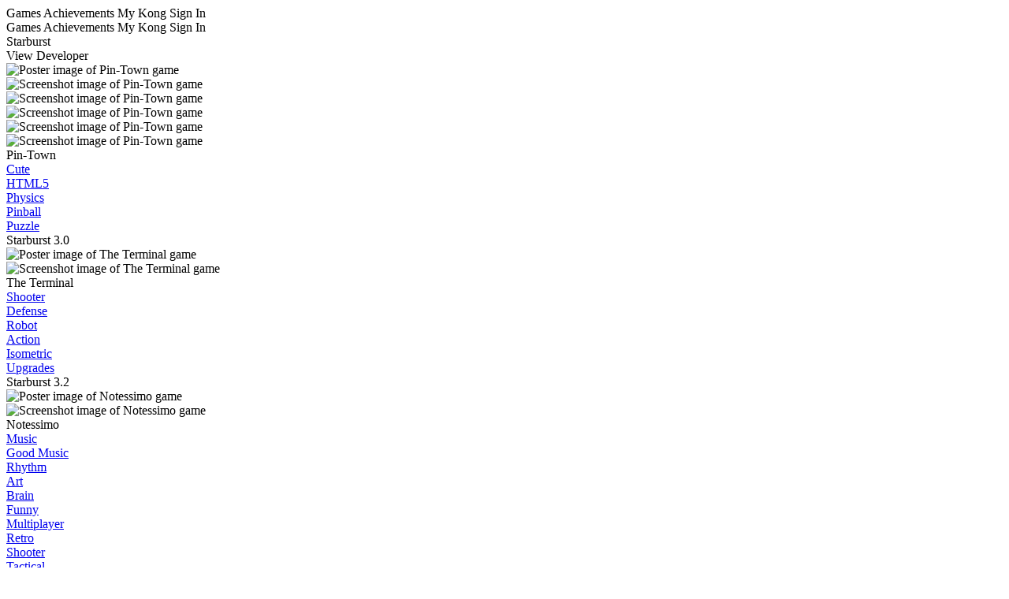

--- FILE ---
content_type: text/html; charset=utf-8
request_url: https://www.kongregate.com/games/Starburst
body_size: 18989
content:
<!DOCTYPE html PUBLIC "-//W3C//DTD XHTML 1.0 Strict//EN" "http://www.w3.org/TR/xhtml1/DTD/xhtml1-strict.dtd">
<html class="scroll-smooth antialiased" lang="en" xml:lang="en" xmlns="http://www.w3.org/1999/xhtml">
<head>
  <meta http-equiv="x-ua-compatible" content="IE=Edge"/> 
  <meta name="viewport" content="width=device-width, initial-scale=1.0" />
  <title>Play games by Starburst on Kongregate!</title>
  <meta name="csrf-param" content="authenticity_token" />
<meta name="csrf-token" content="+WyRqA6sPnOJ96KOL6Gbfulv0UWFvhCa1MT9MKzsW9/Swv0ipemTCWZFxLY/4qszP6DETrUT0D1CY0tLFq9ktg==" />
  <script>
//<![CDATA[
var _lts=+new Date();parent.frames.length&&function(){var d=document.location;top.location.replace(d.search.match('fb_sig')?d.href.split('?')[0]:d)}();
//]]>
</script>
  <meta http-equiv="Content-Type" content="text/html; charset=utf-8" />
<script type="text/javascript">window.NREUM||(NREUM={});NREUM.info={"beacon":"bam.nr-data.net","errorBeacon":"bam.nr-data.net","licenseKey":"a24e512fa2","applicationID":"11183949","transactionName":"clgKEUANWw4GSx1WVVxSF0pQEFgVEFxtU01uUwETVw5YEgZL","queueTime":1,"applicationTime":124,"agent":""}</script>
<script type="text/javascript">(window.NREUM||(NREUM={})).init={ajax:{deny_list:["bam.nr-data.net"]},feature_flags:["soft_nav"]};(window.NREUM||(NREUM={})).loader_config={licenseKey:"a24e512fa2",applicationID:"11183949",browserID:"58960994"};;/*! For license information please see nr-loader-rum-1.308.0.min.js.LICENSE.txt */
(()=>{var e,t,r={163:(e,t,r)=>{"use strict";r.d(t,{j:()=>E});var n=r(384),i=r(1741);var a=r(2555);r(860).K7.genericEvents;const s="experimental.resources",o="register",c=e=>{if(!e||"string"!=typeof e)return!1;try{document.createDocumentFragment().querySelector(e)}catch{return!1}return!0};var d=r(2614),u=r(944),l=r(8122);const f="[data-nr-mask]",g=e=>(0,l.a)(e,(()=>{const e={feature_flags:[],experimental:{allow_registered_children:!1,resources:!1},mask_selector:"*",block_selector:"[data-nr-block]",mask_input_options:{color:!1,date:!1,"datetime-local":!1,email:!1,month:!1,number:!1,range:!1,search:!1,tel:!1,text:!1,time:!1,url:!1,week:!1,textarea:!1,select:!1,password:!0}};return{ajax:{deny_list:void 0,block_internal:!0,enabled:!0,autoStart:!0},api:{get allow_registered_children(){return e.feature_flags.includes(o)||e.experimental.allow_registered_children},set allow_registered_children(t){e.experimental.allow_registered_children=t},duplicate_registered_data:!1},browser_consent_mode:{enabled:!1},distributed_tracing:{enabled:void 0,exclude_newrelic_header:void 0,cors_use_newrelic_header:void 0,cors_use_tracecontext_headers:void 0,allowed_origins:void 0},get feature_flags(){return e.feature_flags},set feature_flags(t){e.feature_flags=t},generic_events:{enabled:!0,autoStart:!0},harvest:{interval:30},jserrors:{enabled:!0,autoStart:!0},logging:{enabled:!0,autoStart:!0},metrics:{enabled:!0,autoStart:!0},obfuscate:void 0,page_action:{enabled:!0},page_view_event:{enabled:!0,autoStart:!0},page_view_timing:{enabled:!0,autoStart:!0},performance:{capture_marks:!1,capture_measures:!1,capture_detail:!0,resources:{get enabled(){return e.feature_flags.includes(s)||e.experimental.resources},set enabled(t){e.experimental.resources=t},asset_types:[],first_party_domains:[],ignore_newrelic:!0}},privacy:{cookies_enabled:!0},proxy:{assets:void 0,beacon:void 0},session:{expiresMs:d.wk,inactiveMs:d.BB},session_replay:{autoStart:!0,enabled:!1,preload:!1,sampling_rate:10,error_sampling_rate:100,collect_fonts:!1,inline_images:!1,fix_stylesheets:!0,mask_all_inputs:!0,get mask_text_selector(){return e.mask_selector},set mask_text_selector(t){c(t)?e.mask_selector="".concat(t,",").concat(f):""===t||null===t?e.mask_selector=f:(0,u.R)(5,t)},get block_class(){return"nr-block"},get ignore_class(){return"nr-ignore"},get mask_text_class(){return"nr-mask"},get block_selector(){return e.block_selector},set block_selector(t){c(t)?e.block_selector+=",".concat(t):""!==t&&(0,u.R)(6,t)},get mask_input_options(){return e.mask_input_options},set mask_input_options(t){t&&"object"==typeof t?e.mask_input_options={...t,password:!0}:(0,u.R)(7,t)}},session_trace:{enabled:!0,autoStart:!0},soft_navigations:{enabled:!0,autoStart:!0},spa:{enabled:!0,autoStart:!0},ssl:void 0,user_actions:{enabled:!0,elementAttributes:["id","className","tagName","type"]}}})());var p=r(6154),m=r(9324);let h=0;const v={buildEnv:m.F3,distMethod:m.Xs,version:m.xv,originTime:p.WN},b={consented:!1},y={appMetadata:{},get consented(){return this.session?.state?.consent||b.consented},set consented(e){b.consented=e},customTransaction:void 0,denyList:void 0,disabled:!1,harvester:void 0,isolatedBacklog:!1,isRecording:!1,loaderType:void 0,maxBytes:3e4,obfuscator:void 0,onerror:void 0,ptid:void 0,releaseIds:{},session:void 0,timeKeeper:void 0,registeredEntities:[],jsAttributesMetadata:{bytes:0},get harvestCount(){return++h}},_=e=>{const t=(0,l.a)(e,y),r=Object.keys(v).reduce((e,t)=>(e[t]={value:v[t],writable:!1,configurable:!0,enumerable:!0},e),{});return Object.defineProperties(t,r)};var w=r(5701);const x=e=>{const t=e.startsWith("http");e+="/",r.p=t?e:"https://"+e};var R=r(7836),k=r(3241);const A={accountID:void 0,trustKey:void 0,agentID:void 0,licenseKey:void 0,applicationID:void 0,xpid:void 0},S=e=>(0,l.a)(e,A),T=new Set;function E(e,t={},r,s){let{init:o,info:c,loader_config:d,runtime:u={},exposed:l=!0}=t;if(!c){const e=(0,n.pV)();o=e.init,c=e.info,d=e.loader_config}e.init=g(o||{}),e.loader_config=S(d||{}),c.jsAttributes??={},p.bv&&(c.jsAttributes.isWorker=!0),e.info=(0,a.D)(c);const f=e.init,m=[c.beacon,c.errorBeacon];T.has(e.agentIdentifier)||(f.proxy.assets&&(x(f.proxy.assets),m.push(f.proxy.assets)),f.proxy.beacon&&m.push(f.proxy.beacon),e.beacons=[...m],function(e){const t=(0,n.pV)();Object.getOwnPropertyNames(i.W.prototype).forEach(r=>{const n=i.W.prototype[r];if("function"!=typeof n||"constructor"===n)return;let a=t[r];e[r]&&!1!==e.exposed&&"micro-agent"!==e.runtime?.loaderType&&(t[r]=(...t)=>{const n=e[r](...t);return a?a(...t):n})})}(e),(0,n.US)("activatedFeatures",w.B)),u.denyList=[...f.ajax.deny_list||[],...f.ajax.block_internal?m:[]],u.ptid=e.agentIdentifier,u.loaderType=r,e.runtime=_(u),T.has(e.agentIdentifier)||(e.ee=R.ee.get(e.agentIdentifier),e.exposed=l,(0,k.W)({agentIdentifier:e.agentIdentifier,drained:!!w.B?.[e.agentIdentifier],type:"lifecycle",name:"initialize",feature:void 0,data:e.config})),T.add(e.agentIdentifier)}},384:(e,t,r)=>{"use strict";r.d(t,{NT:()=>s,US:()=>u,Zm:()=>o,bQ:()=>d,dV:()=>c,pV:()=>l});var n=r(6154),i=r(1863),a=r(1910);const s={beacon:"bam.nr-data.net",errorBeacon:"bam.nr-data.net"};function o(){return n.gm.NREUM||(n.gm.NREUM={}),void 0===n.gm.newrelic&&(n.gm.newrelic=n.gm.NREUM),n.gm.NREUM}function c(){let e=o();return e.o||(e.o={ST:n.gm.setTimeout,SI:n.gm.setImmediate||n.gm.setInterval,CT:n.gm.clearTimeout,XHR:n.gm.XMLHttpRequest,REQ:n.gm.Request,EV:n.gm.Event,PR:n.gm.Promise,MO:n.gm.MutationObserver,FETCH:n.gm.fetch,WS:n.gm.WebSocket},(0,a.i)(...Object.values(e.o))),e}function d(e,t){let r=o();r.initializedAgents??={},t.initializedAt={ms:(0,i.t)(),date:new Date},r.initializedAgents[e]=t}function u(e,t){o()[e]=t}function l(){return function(){let e=o();const t=e.info||{};e.info={beacon:s.beacon,errorBeacon:s.errorBeacon,...t}}(),function(){let e=o();const t=e.init||{};e.init={...t}}(),c(),function(){let e=o();const t=e.loader_config||{};e.loader_config={...t}}(),o()}},782:(e,t,r)=>{"use strict";r.d(t,{T:()=>n});const n=r(860).K7.pageViewTiming},860:(e,t,r)=>{"use strict";r.d(t,{$J:()=>u,K7:()=>c,P3:()=>d,XX:()=>i,Yy:()=>o,df:()=>a,qY:()=>n,v4:()=>s});const n="events",i="jserrors",a="browser/blobs",s="rum",o="browser/logs",c={ajax:"ajax",genericEvents:"generic_events",jserrors:i,logging:"logging",metrics:"metrics",pageAction:"page_action",pageViewEvent:"page_view_event",pageViewTiming:"page_view_timing",sessionReplay:"session_replay",sessionTrace:"session_trace",softNav:"soft_navigations",spa:"spa"},d={[c.pageViewEvent]:1,[c.pageViewTiming]:2,[c.metrics]:3,[c.jserrors]:4,[c.spa]:5,[c.ajax]:6,[c.sessionTrace]:7,[c.softNav]:8,[c.sessionReplay]:9,[c.logging]:10,[c.genericEvents]:11},u={[c.pageViewEvent]:s,[c.pageViewTiming]:n,[c.ajax]:n,[c.spa]:n,[c.softNav]:n,[c.metrics]:i,[c.jserrors]:i,[c.sessionTrace]:a,[c.sessionReplay]:a,[c.logging]:o,[c.genericEvents]:"ins"}},944:(e,t,r)=>{"use strict";r.d(t,{R:()=>i});var n=r(3241);function i(e,t){"function"==typeof console.debug&&(console.debug("New Relic Warning: https://github.com/newrelic/newrelic-browser-agent/blob/main/docs/warning-codes.md#".concat(e),t),(0,n.W)({agentIdentifier:null,drained:null,type:"data",name:"warn",feature:"warn",data:{code:e,secondary:t}}))}},1687:(e,t,r)=>{"use strict";r.d(t,{Ak:()=>d,Ze:()=>f,x3:()=>u});var n=r(3241),i=r(7836),a=r(3606),s=r(860),o=r(2646);const c={};function d(e,t){const r={staged:!1,priority:s.P3[t]||0};l(e),c[e].get(t)||c[e].set(t,r)}function u(e,t){e&&c[e]&&(c[e].get(t)&&c[e].delete(t),p(e,t,!1),c[e].size&&g(e))}function l(e){if(!e)throw new Error("agentIdentifier required");c[e]||(c[e]=new Map)}function f(e="",t="feature",r=!1){if(l(e),!e||!c[e].get(t)||r)return p(e,t);c[e].get(t).staged=!0,g(e)}function g(e){const t=Array.from(c[e]);t.every(([e,t])=>t.staged)&&(t.sort((e,t)=>e[1].priority-t[1].priority),t.forEach(([t])=>{c[e].delete(t),p(e,t)}))}function p(e,t,r=!0){const s=e?i.ee.get(e):i.ee,c=a.i.handlers;if(!s.aborted&&s.backlog&&c){if((0,n.W)({agentIdentifier:e,type:"lifecycle",name:"drain",feature:t}),r){const e=s.backlog[t],r=c[t];if(r){for(let t=0;e&&t<e.length;++t)m(e[t],r);Object.entries(r).forEach(([e,t])=>{Object.values(t||{}).forEach(t=>{t[0]?.on&&t[0]?.context()instanceof o.y&&t[0].on(e,t[1])})})}}s.isolatedBacklog||delete c[t],s.backlog[t]=null,s.emit("drain-"+t,[])}}function m(e,t){var r=e[1];Object.values(t[r]||{}).forEach(t=>{var r=e[0];if(t[0]===r){var n=t[1],i=e[3],a=e[2];n.apply(i,a)}})}},1738:(e,t,r)=>{"use strict";r.d(t,{U:()=>g,Y:()=>f});var n=r(3241),i=r(9908),a=r(1863),s=r(944),o=r(5701),c=r(3969),d=r(8362),u=r(860),l=r(4261);function f(e,t,r,a){const f=a||r;!f||f[e]&&f[e]!==d.d.prototype[e]||(f[e]=function(){(0,i.p)(c.xV,["API/"+e+"/called"],void 0,u.K7.metrics,r.ee),(0,n.W)({agentIdentifier:r.agentIdentifier,drained:!!o.B?.[r.agentIdentifier],type:"data",name:"api",feature:l.Pl+e,data:{}});try{return t.apply(this,arguments)}catch(e){(0,s.R)(23,e)}})}function g(e,t,r,n,s){const o=e.info;null===r?delete o.jsAttributes[t]:o.jsAttributes[t]=r,(s||null===r)&&(0,i.p)(l.Pl+n,[(0,a.t)(),t,r],void 0,"session",e.ee)}},1741:(e,t,r)=>{"use strict";r.d(t,{W:()=>a});var n=r(944),i=r(4261);class a{#e(e,...t){if(this[e]!==a.prototype[e])return this[e](...t);(0,n.R)(35,e)}addPageAction(e,t){return this.#e(i.hG,e,t)}register(e){return this.#e(i.eY,e)}recordCustomEvent(e,t){return this.#e(i.fF,e,t)}setPageViewName(e,t){return this.#e(i.Fw,e,t)}setCustomAttribute(e,t,r){return this.#e(i.cD,e,t,r)}noticeError(e,t){return this.#e(i.o5,e,t)}setUserId(e,t=!1){return this.#e(i.Dl,e,t)}setApplicationVersion(e){return this.#e(i.nb,e)}setErrorHandler(e){return this.#e(i.bt,e)}addRelease(e,t){return this.#e(i.k6,e,t)}log(e,t){return this.#e(i.$9,e,t)}start(){return this.#e(i.d3)}finished(e){return this.#e(i.BL,e)}recordReplay(){return this.#e(i.CH)}pauseReplay(){return this.#e(i.Tb)}addToTrace(e){return this.#e(i.U2,e)}setCurrentRouteName(e){return this.#e(i.PA,e)}interaction(e){return this.#e(i.dT,e)}wrapLogger(e,t,r){return this.#e(i.Wb,e,t,r)}measure(e,t){return this.#e(i.V1,e,t)}consent(e){return this.#e(i.Pv,e)}}},1863:(e,t,r)=>{"use strict";function n(){return Math.floor(performance.now())}r.d(t,{t:()=>n})},1910:(e,t,r)=>{"use strict";r.d(t,{i:()=>a});var n=r(944);const i=new Map;function a(...e){return e.every(e=>{if(i.has(e))return i.get(e);const t="function"==typeof e?e.toString():"",r=t.includes("[native code]"),a=t.includes("nrWrapper");return r||a||(0,n.R)(64,e?.name||t),i.set(e,r),r})}},2555:(e,t,r)=>{"use strict";r.d(t,{D:()=>o,f:()=>s});var n=r(384),i=r(8122);const a={beacon:n.NT.beacon,errorBeacon:n.NT.errorBeacon,licenseKey:void 0,applicationID:void 0,sa:void 0,queueTime:void 0,applicationTime:void 0,ttGuid:void 0,user:void 0,account:void 0,product:void 0,extra:void 0,jsAttributes:{},userAttributes:void 0,atts:void 0,transactionName:void 0,tNamePlain:void 0};function s(e){try{return!!e.licenseKey&&!!e.errorBeacon&&!!e.applicationID}catch(e){return!1}}const o=e=>(0,i.a)(e,a)},2614:(e,t,r)=>{"use strict";r.d(t,{BB:()=>s,H3:()=>n,g:()=>d,iL:()=>c,tS:()=>o,uh:()=>i,wk:()=>a});const n="NRBA",i="SESSION",a=144e5,s=18e5,o={STARTED:"session-started",PAUSE:"session-pause",RESET:"session-reset",RESUME:"session-resume",UPDATE:"session-update"},c={SAME_TAB:"same-tab",CROSS_TAB:"cross-tab"},d={OFF:0,FULL:1,ERROR:2}},2646:(e,t,r)=>{"use strict";r.d(t,{y:()=>n});class n{constructor(e){this.contextId=e}}},2843:(e,t,r)=>{"use strict";r.d(t,{G:()=>a,u:()=>i});var n=r(3878);function i(e,t=!1,r,i){(0,n.DD)("visibilitychange",function(){if(t)return void("hidden"===document.visibilityState&&e());e(document.visibilityState)},r,i)}function a(e,t,r){(0,n.sp)("pagehide",e,t,r)}},3241:(e,t,r)=>{"use strict";r.d(t,{W:()=>a});var n=r(6154);const i="newrelic";function a(e={}){try{n.gm.dispatchEvent(new CustomEvent(i,{detail:e}))}catch(e){}}},3606:(e,t,r)=>{"use strict";r.d(t,{i:()=>a});var n=r(9908);a.on=s;var i=a.handlers={};function a(e,t,r,a){s(a||n.d,i,e,t,r)}function s(e,t,r,i,a){a||(a="feature"),e||(e=n.d);var s=t[a]=t[a]||{};(s[r]=s[r]||[]).push([e,i])}},3878:(e,t,r)=>{"use strict";function n(e,t){return{capture:e,passive:!1,signal:t}}function i(e,t,r=!1,i){window.addEventListener(e,t,n(r,i))}function a(e,t,r=!1,i){document.addEventListener(e,t,n(r,i))}r.d(t,{DD:()=>a,jT:()=>n,sp:()=>i})},3969:(e,t,r)=>{"use strict";r.d(t,{TZ:()=>n,XG:()=>o,rs:()=>i,xV:()=>s,z_:()=>a});const n=r(860).K7.metrics,i="sm",a="cm",s="storeSupportabilityMetrics",o="storeEventMetrics"},4234:(e,t,r)=>{"use strict";r.d(t,{W:()=>a});var n=r(7836),i=r(1687);class a{constructor(e,t){this.agentIdentifier=e,this.ee=n.ee.get(e),this.featureName=t,this.blocked=!1}deregisterDrain(){(0,i.x3)(this.agentIdentifier,this.featureName)}}},4261:(e,t,r)=>{"use strict";r.d(t,{$9:()=>d,BL:()=>o,CH:()=>g,Dl:()=>_,Fw:()=>y,PA:()=>h,Pl:()=>n,Pv:()=>k,Tb:()=>l,U2:()=>a,V1:()=>R,Wb:()=>x,bt:()=>b,cD:()=>v,d3:()=>w,dT:()=>c,eY:()=>p,fF:()=>f,hG:()=>i,k6:()=>s,nb:()=>m,o5:()=>u});const n="api-",i="addPageAction",a="addToTrace",s="addRelease",o="finished",c="interaction",d="log",u="noticeError",l="pauseReplay",f="recordCustomEvent",g="recordReplay",p="register",m="setApplicationVersion",h="setCurrentRouteName",v="setCustomAttribute",b="setErrorHandler",y="setPageViewName",_="setUserId",w="start",x="wrapLogger",R="measure",k="consent"},5289:(e,t,r)=>{"use strict";r.d(t,{GG:()=>s,Qr:()=>c,sB:()=>o});var n=r(3878),i=r(6389);function a(){return"undefined"==typeof document||"complete"===document.readyState}function s(e,t){if(a())return e();const r=(0,i.J)(e),s=setInterval(()=>{a()&&(clearInterval(s),r())},500);(0,n.sp)("load",r,t)}function o(e){if(a())return e();(0,n.DD)("DOMContentLoaded",e)}function c(e){if(a())return e();(0,n.sp)("popstate",e)}},5607:(e,t,r)=>{"use strict";r.d(t,{W:()=>n});const n=(0,r(9566).bz)()},5701:(e,t,r)=>{"use strict";r.d(t,{B:()=>a,t:()=>s});var n=r(3241);const i=new Set,a={};function s(e,t){const r=t.agentIdentifier;a[r]??={},e&&"object"==typeof e&&(i.has(r)||(t.ee.emit("rumresp",[e]),a[r]=e,i.add(r),(0,n.W)({agentIdentifier:r,loaded:!0,drained:!0,type:"lifecycle",name:"load",feature:void 0,data:e})))}},6154:(e,t,r)=>{"use strict";r.d(t,{OF:()=>c,RI:()=>i,WN:()=>u,bv:()=>a,eN:()=>l,gm:()=>s,mw:()=>o,sb:()=>d});var n=r(1863);const i="undefined"!=typeof window&&!!window.document,a="undefined"!=typeof WorkerGlobalScope&&("undefined"!=typeof self&&self instanceof WorkerGlobalScope&&self.navigator instanceof WorkerNavigator||"undefined"!=typeof globalThis&&globalThis instanceof WorkerGlobalScope&&globalThis.navigator instanceof WorkerNavigator),s=i?window:"undefined"!=typeof WorkerGlobalScope&&("undefined"!=typeof self&&self instanceof WorkerGlobalScope&&self||"undefined"!=typeof globalThis&&globalThis instanceof WorkerGlobalScope&&globalThis),o=Boolean("hidden"===s?.document?.visibilityState),c=/iPad|iPhone|iPod/.test(s.navigator?.userAgent),d=c&&"undefined"==typeof SharedWorker,u=((()=>{const e=s.navigator?.userAgent?.match(/Firefox[/\s](\d+\.\d+)/);Array.isArray(e)&&e.length>=2&&e[1]})(),Date.now()-(0,n.t)()),l=()=>"undefined"!=typeof PerformanceNavigationTiming&&s?.performance?.getEntriesByType("navigation")?.[0]?.responseStart},6389:(e,t,r)=>{"use strict";function n(e,t=500,r={}){const n=r?.leading||!1;let i;return(...r)=>{n&&void 0===i&&(e.apply(this,r),i=setTimeout(()=>{i=clearTimeout(i)},t)),n||(clearTimeout(i),i=setTimeout(()=>{e.apply(this,r)},t))}}function i(e){let t=!1;return(...r)=>{t||(t=!0,e.apply(this,r))}}r.d(t,{J:()=>i,s:()=>n})},6630:(e,t,r)=>{"use strict";r.d(t,{T:()=>n});const n=r(860).K7.pageViewEvent},7699:(e,t,r)=>{"use strict";r.d(t,{It:()=>a,KC:()=>o,No:()=>i,qh:()=>s});var n=r(860);const i=16e3,a=1e6,s="SESSION_ERROR",o={[n.K7.logging]:!0,[n.K7.genericEvents]:!1,[n.K7.jserrors]:!1,[n.K7.ajax]:!1}},7836:(e,t,r)=>{"use strict";r.d(t,{P:()=>o,ee:()=>c});var n=r(384),i=r(8990),a=r(2646),s=r(5607);const o="nr@context:".concat(s.W),c=function e(t,r){var n={},s={},u={},l=!1;try{l=16===r.length&&d.initializedAgents?.[r]?.runtime.isolatedBacklog}catch(e){}var f={on:p,addEventListener:p,removeEventListener:function(e,t){var r=n[e];if(!r)return;for(var i=0;i<r.length;i++)r[i]===t&&r.splice(i,1)},emit:function(e,r,n,i,a){!1!==a&&(a=!0);if(c.aborted&&!i)return;t&&a&&t.emit(e,r,n);var o=g(n);m(e).forEach(e=>{e.apply(o,r)});var d=v()[s[e]];d&&d.push([f,e,r,o]);return o},get:h,listeners:m,context:g,buffer:function(e,t){const r=v();if(t=t||"feature",f.aborted)return;Object.entries(e||{}).forEach(([e,n])=>{s[n]=t,t in r||(r[t]=[])})},abort:function(){f._aborted=!0,Object.keys(f.backlog).forEach(e=>{delete f.backlog[e]})},isBuffering:function(e){return!!v()[s[e]]},debugId:r,backlog:l?{}:t&&"object"==typeof t.backlog?t.backlog:{},isolatedBacklog:l};return Object.defineProperty(f,"aborted",{get:()=>{let e=f._aborted||!1;return e||(t&&(e=t.aborted),e)}}),f;function g(e){return e&&e instanceof a.y?e:e?(0,i.I)(e,o,()=>new a.y(o)):new a.y(o)}function p(e,t){n[e]=m(e).concat(t)}function m(e){return n[e]||[]}function h(t){return u[t]=u[t]||e(f,t)}function v(){return f.backlog}}(void 0,"globalEE"),d=(0,n.Zm)();d.ee||(d.ee=c)},8122:(e,t,r)=>{"use strict";r.d(t,{a:()=>i});var n=r(944);function i(e,t){try{if(!e||"object"!=typeof e)return(0,n.R)(3);if(!t||"object"!=typeof t)return(0,n.R)(4);const r=Object.create(Object.getPrototypeOf(t),Object.getOwnPropertyDescriptors(t)),a=0===Object.keys(r).length?e:r;for(let s in a)if(void 0!==e[s])try{if(null===e[s]){r[s]=null;continue}Array.isArray(e[s])&&Array.isArray(t[s])?r[s]=Array.from(new Set([...e[s],...t[s]])):"object"==typeof e[s]&&"object"==typeof t[s]?r[s]=i(e[s],t[s]):r[s]=e[s]}catch(e){r[s]||(0,n.R)(1,e)}return r}catch(e){(0,n.R)(2,e)}}},8362:(e,t,r)=>{"use strict";r.d(t,{d:()=>a});var n=r(9566),i=r(1741);class a extends i.W{agentIdentifier=(0,n.LA)(16)}},8374:(e,t,r)=>{r.nc=(()=>{try{return document?.currentScript?.nonce}catch(e){}return""})()},8990:(e,t,r)=>{"use strict";r.d(t,{I:()=>i});var n=Object.prototype.hasOwnProperty;function i(e,t,r){if(n.call(e,t))return e[t];var i=r();if(Object.defineProperty&&Object.keys)try{return Object.defineProperty(e,t,{value:i,writable:!0,enumerable:!1}),i}catch(e){}return e[t]=i,i}},9324:(e,t,r)=>{"use strict";r.d(t,{F3:()=>i,Xs:()=>a,xv:()=>n});const n="1.308.0",i="PROD",a="CDN"},9566:(e,t,r)=>{"use strict";r.d(t,{LA:()=>o,bz:()=>s});var n=r(6154);const i="xxxxxxxx-xxxx-4xxx-yxxx-xxxxxxxxxxxx";function a(e,t){return e?15&e[t]:16*Math.random()|0}function s(){const e=n.gm?.crypto||n.gm?.msCrypto;let t,r=0;return e&&e.getRandomValues&&(t=e.getRandomValues(new Uint8Array(30))),i.split("").map(e=>"x"===e?a(t,r++).toString(16):"y"===e?(3&a()|8).toString(16):e).join("")}function o(e){const t=n.gm?.crypto||n.gm?.msCrypto;let r,i=0;t&&t.getRandomValues&&(r=t.getRandomValues(new Uint8Array(e)));const s=[];for(var o=0;o<e;o++)s.push(a(r,i++).toString(16));return s.join("")}},9908:(e,t,r)=>{"use strict";r.d(t,{d:()=>n,p:()=>i});var n=r(7836).ee.get("handle");function i(e,t,r,i,a){a?(a.buffer([e],i),a.emit(e,t,r)):(n.buffer([e],i),n.emit(e,t,r))}}},n={};function i(e){var t=n[e];if(void 0!==t)return t.exports;var a=n[e]={exports:{}};return r[e](a,a.exports,i),a.exports}i.m=r,i.d=(e,t)=>{for(var r in t)i.o(t,r)&&!i.o(e,r)&&Object.defineProperty(e,r,{enumerable:!0,get:t[r]})},i.f={},i.e=e=>Promise.all(Object.keys(i.f).reduce((t,r)=>(i.f[r](e,t),t),[])),i.u=e=>"nr-rum-1.308.0.min.js",i.o=(e,t)=>Object.prototype.hasOwnProperty.call(e,t),e={},t="NRBA-1.308.0.PROD:",i.l=(r,n,a,s)=>{if(e[r])e[r].push(n);else{var o,c;if(void 0!==a)for(var d=document.getElementsByTagName("script"),u=0;u<d.length;u++){var l=d[u];if(l.getAttribute("src")==r||l.getAttribute("data-webpack")==t+a){o=l;break}}if(!o){c=!0;var f={296:"sha512-+MIMDsOcckGXa1EdWHqFNv7P+JUkd5kQwCBr3KE6uCvnsBNUrdSt4a/3/L4j4TxtnaMNjHpza2/erNQbpacJQA=="};(o=document.createElement("script")).charset="utf-8",i.nc&&o.setAttribute("nonce",i.nc),o.setAttribute("data-webpack",t+a),o.src=r,0!==o.src.indexOf(window.location.origin+"/")&&(o.crossOrigin="anonymous"),f[s]&&(o.integrity=f[s])}e[r]=[n];var g=(t,n)=>{o.onerror=o.onload=null,clearTimeout(p);var i=e[r];if(delete e[r],o.parentNode&&o.parentNode.removeChild(o),i&&i.forEach(e=>e(n)),t)return t(n)},p=setTimeout(g.bind(null,void 0,{type:"timeout",target:o}),12e4);o.onerror=g.bind(null,o.onerror),o.onload=g.bind(null,o.onload),c&&document.head.appendChild(o)}},i.r=e=>{"undefined"!=typeof Symbol&&Symbol.toStringTag&&Object.defineProperty(e,Symbol.toStringTag,{value:"Module"}),Object.defineProperty(e,"__esModule",{value:!0})},i.p="https://js-agent.newrelic.com/",(()=>{var e={374:0,840:0};i.f.j=(t,r)=>{var n=i.o(e,t)?e[t]:void 0;if(0!==n)if(n)r.push(n[2]);else{var a=new Promise((r,i)=>n=e[t]=[r,i]);r.push(n[2]=a);var s=i.p+i.u(t),o=new Error;i.l(s,r=>{if(i.o(e,t)&&(0!==(n=e[t])&&(e[t]=void 0),n)){var a=r&&("load"===r.type?"missing":r.type),s=r&&r.target&&r.target.src;o.message="Loading chunk "+t+" failed: ("+a+": "+s+")",o.name="ChunkLoadError",o.type=a,o.request=s,n[1](o)}},"chunk-"+t,t)}};var t=(t,r)=>{var n,a,[s,o,c]=r,d=0;if(s.some(t=>0!==e[t])){for(n in o)i.o(o,n)&&(i.m[n]=o[n]);if(c)c(i)}for(t&&t(r);d<s.length;d++)a=s[d],i.o(e,a)&&e[a]&&e[a][0](),e[a]=0},r=self["webpackChunk:NRBA-1.308.0.PROD"]=self["webpackChunk:NRBA-1.308.0.PROD"]||[];r.forEach(t.bind(null,0)),r.push=t.bind(null,r.push.bind(r))})(),(()=>{"use strict";i(8374);var e=i(8362),t=i(860);const r=Object.values(t.K7);var n=i(163);var a=i(9908),s=i(1863),o=i(4261),c=i(1738);var d=i(1687),u=i(4234),l=i(5289),f=i(6154),g=i(944),p=i(384);const m=e=>f.RI&&!0===e?.privacy.cookies_enabled;function h(e){return!!(0,p.dV)().o.MO&&m(e)&&!0===e?.session_trace.enabled}var v=i(6389),b=i(7699);class y extends u.W{constructor(e,t){super(e.agentIdentifier,t),this.agentRef=e,this.abortHandler=void 0,this.featAggregate=void 0,this.loadedSuccessfully=void 0,this.onAggregateImported=new Promise(e=>{this.loadedSuccessfully=e}),this.deferred=Promise.resolve(),!1===e.init[this.featureName].autoStart?this.deferred=new Promise((t,r)=>{this.ee.on("manual-start-all",(0,v.J)(()=>{(0,d.Ak)(e.agentIdentifier,this.featureName),t()}))}):(0,d.Ak)(e.agentIdentifier,t)}importAggregator(e,t,r={}){if(this.featAggregate)return;const n=async()=>{let n;await this.deferred;try{if(m(e.init)){const{setupAgentSession:t}=await i.e(296).then(i.bind(i,3305));n=t(e)}}catch(e){(0,g.R)(20,e),this.ee.emit("internal-error",[e]),(0,a.p)(b.qh,[e],void 0,this.featureName,this.ee)}try{if(!this.#t(this.featureName,n,e.init))return(0,d.Ze)(this.agentIdentifier,this.featureName),void this.loadedSuccessfully(!1);const{Aggregate:i}=await t();this.featAggregate=new i(e,r),e.runtime.harvester.initializedAggregates.push(this.featAggregate),this.loadedSuccessfully(!0)}catch(e){(0,g.R)(34,e),this.abortHandler?.(),(0,d.Ze)(this.agentIdentifier,this.featureName,!0),this.loadedSuccessfully(!1),this.ee&&this.ee.abort()}};f.RI?(0,l.GG)(()=>n(),!0):n()}#t(e,r,n){if(this.blocked)return!1;switch(e){case t.K7.sessionReplay:return h(n)&&!!r;case t.K7.sessionTrace:return!!r;default:return!0}}}var _=i(6630),w=i(2614),x=i(3241);class R extends y{static featureName=_.T;constructor(e){var t;super(e,_.T),this.setupInspectionEvents(e.agentIdentifier),t=e,(0,c.Y)(o.Fw,function(e,r){"string"==typeof e&&("/"!==e.charAt(0)&&(e="/"+e),t.runtime.customTransaction=(r||"http://custom.transaction")+e,(0,a.p)(o.Pl+o.Fw,[(0,s.t)()],void 0,void 0,t.ee))},t),this.importAggregator(e,()=>i.e(296).then(i.bind(i,3943)))}setupInspectionEvents(e){const t=(t,r)=>{t&&(0,x.W)({agentIdentifier:e,timeStamp:t.timeStamp,loaded:"complete"===t.target.readyState,type:"window",name:r,data:t.target.location+""})};(0,l.sB)(e=>{t(e,"DOMContentLoaded")}),(0,l.GG)(e=>{t(e,"load")}),(0,l.Qr)(e=>{t(e,"navigate")}),this.ee.on(w.tS.UPDATE,(t,r)=>{(0,x.W)({agentIdentifier:e,type:"lifecycle",name:"session",data:r})})}}class k extends e.d{constructor(e){var t;(super(),f.gm)?(this.features={},(0,p.bQ)(this.agentIdentifier,this),this.desiredFeatures=new Set(e.features||[]),this.desiredFeatures.add(R),(0,n.j)(this,e,e.loaderType||"agent"),t=this,(0,c.Y)(o.cD,function(e,r,n=!1){if("string"==typeof e){if(["string","number","boolean"].includes(typeof r)||null===r)return(0,c.U)(t,e,r,o.cD,n);(0,g.R)(40,typeof r)}else(0,g.R)(39,typeof e)},t),function(e){(0,c.Y)(o.Dl,function(t,r=!1){if("string"!=typeof t&&null!==t)return void(0,g.R)(41,typeof t);const n=e.info.jsAttributes["enduser.id"];r&&null!=n&&n!==t?(0,a.p)(o.Pl+"setUserIdAndResetSession",[t],void 0,"session",e.ee):(0,c.U)(e,"enduser.id",t,o.Dl,!0)},e)}(this),function(e){(0,c.Y)(o.nb,function(t){if("string"==typeof t||null===t)return(0,c.U)(e,"application.version",t,o.nb,!1);(0,g.R)(42,typeof t)},e)}(this),function(e){(0,c.Y)(o.d3,function(){e.ee.emit("manual-start-all")},e)}(this),function(e){(0,c.Y)(o.Pv,function(t=!0){if("boolean"==typeof t){if((0,a.p)(o.Pl+o.Pv,[t],void 0,"session",e.ee),e.runtime.consented=t,t){const t=e.features.page_view_event;t.onAggregateImported.then(e=>{const r=t.featAggregate;e&&!r.sentRum&&r.sendRum()})}}else(0,g.R)(65,typeof t)},e)}(this),this.run()):(0,g.R)(21)}get config(){return{info:this.info,init:this.init,loader_config:this.loader_config,runtime:this.runtime}}get api(){return this}run(){try{const e=function(e){const t={};return r.forEach(r=>{t[r]=!!e[r]?.enabled}),t}(this.init),n=[...this.desiredFeatures];n.sort((e,r)=>t.P3[e.featureName]-t.P3[r.featureName]),n.forEach(r=>{if(!e[r.featureName]&&r.featureName!==t.K7.pageViewEvent)return;if(r.featureName===t.K7.spa)return void(0,g.R)(67);const n=function(e){switch(e){case t.K7.ajax:return[t.K7.jserrors];case t.K7.sessionTrace:return[t.K7.ajax,t.K7.pageViewEvent];case t.K7.sessionReplay:return[t.K7.sessionTrace];case t.K7.pageViewTiming:return[t.K7.pageViewEvent];default:return[]}}(r.featureName).filter(e=>!(e in this.features));n.length>0&&(0,g.R)(36,{targetFeature:r.featureName,missingDependencies:n}),this.features[r.featureName]=new r(this)})}catch(e){(0,g.R)(22,e);for(const e in this.features)this.features[e].abortHandler?.();const t=(0,p.Zm)();delete t.initializedAgents[this.agentIdentifier]?.features,delete this.sharedAggregator;return t.ee.get(this.agentIdentifier).abort(),!1}}}var A=i(2843),S=i(782);class T extends y{static featureName=S.T;constructor(e){super(e,S.T),f.RI&&((0,A.u)(()=>(0,a.p)("docHidden",[(0,s.t)()],void 0,S.T,this.ee),!0),(0,A.G)(()=>(0,a.p)("winPagehide",[(0,s.t)()],void 0,S.T,this.ee)),this.importAggregator(e,()=>i.e(296).then(i.bind(i,2117))))}}var E=i(3969);class I extends y{static featureName=E.TZ;constructor(e){super(e,E.TZ),f.RI&&document.addEventListener("securitypolicyviolation",e=>{(0,a.p)(E.xV,["Generic/CSPViolation/Detected"],void 0,this.featureName,this.ee)}),this.importAggregator(e,()=>i.e(296).then(i.bind(i,9623)))}}new k({features:[R,T,I],loaderType:"lite"})})()})();</script>
  <link rel="search" href="/opensearch_desc.xml" type="application/opensearchdescription+xml" title="Kongregate" />
    <link rel="stylesheet" media="screen" href="https://cdn4.kongcdn.com/compiled-assets/application_merged-52274072097557166881af69c326a68a383d11b9e2fffd5ac17587888cfb429a.css" data-turbo-track="reload" />
  <!-- Favicon -->
  <link rel="icon" href="/favicon.ico" sizes="32x32">
  <link rel="icon" href="/icon.svg" type="image/svg+xml">
  <link rel="apple-touch-icon" href="/apple-touch-icon.png">
  <link rel="manifest" href="/site.webmanifest">
  <!-- Favicon End -->
  <script src="https://cdn4.kongcdn.com/compiled-assets/sitewide_javascripts-bb8f84dc68baba8273816fa52d29aecb533f14fdeb9befa51aa8669c559bb845.js" data-turbo-track="reload"></script>
  <script>
//<![CDATA[
      var active_user = new ActiveUser({"domain":"kongregate.com","single_cdn_domain":"cdn1.kongcdn.com","trusted_domain":"internal.kongregate.com","kong_user_data":{"username":"Guest","id":0,"chat_username":"Guest_f362903b5f8e2d87a1d54df5744ce6f2","chat_password":"869e3120887b03bd1e30eebc25230d56","mobile_user_agent":false,"generated_at":1769059134000,"version":1,"country_code":"US","in_eu_consent_country":false,"age_of_consent":13,"gameplays_count":0,"ratings_count":0,"level":null,"last_levelup_at":null,"first_visit_date":null,"kong_source":null,"split_treatments":{"feature_roll":{}},"kred_buyer_type":"non-buyer","current_locale":"en","current_locale_is_default":true,"current_preffered_locale":"en","underage":null,"hide_rate_this_game_tab":false,"botd_badge_id":3306,"botd_name":"Brutal Training","botd_description":"Show them what you got! ","botd_icon_uri":"/badge_icons/0000/6611/Tavern.png","botd_game_uri":"http://www.kongregate.com/en/games/thekastudio/raid-heroes-total-war","botd_game_name":"Raid Heroes: Total War","botd_reward_points":5,"user_agent":{"browser":"Chrome","version":"131.0.0.0","platform":"Macintosh"}},"load_toolbar":true,"game_page":null,"chip_grant":false}),
          page_data = {};

//]]>
</script>
  <script>
//<![CDATA[

    navigationData = Kongregate.navigationData(active_user, {"user":{},"games":{},"achievements":{"badge_of_the_day":{"icon_path":"https://cdn1.kongcdn.com/badge_icons/0000/6611/Tavern.png","description":"Show them what you got! ","title":"Brutal Training","game_path":"/en/games/thekastudio/raid-heroes-total-war","game_title":"Raid Heroes: Total War","badge_id":3306,"earned_class":"incomplete"},"current_challenge":{},"current_kongpanion":{"icon_path":"https://cdn3.kongcdn.com/assets/kongpanion_icons/0000/0495/acorn.png?i10c=img.resize(height:60)","name":"Annie"},"recently_badged_games":[{"title":"armygrid","icon_path":"https://cdn1.kongcdn.com/game_icons/0070/1824/Banner_500x400_V2.png?i10c=img.resize(width:250)","game_path":"/en/games/mansimas/armygrid","badge_count":"4 Badges","blocks_count":0},{"title":"Animation Throwdown","icon_path":"https://cdn1.kongcdn.com/game_icons/0070/1449/ezgif.com-resize__7_.jpg?i10c=img.resize(width:250)","game_path":"/en/games/Throwdown/animation-throwdown","badge_count":"12 Badges","blocks_count":0},{"title":"Random Number GOD Idle","icon_path":"https://cdn3.kongcdn.com/game_icons/0070/1510/icon.png?i10c=img.resize(width:250)","game_path":"/en/games/Moczan/random-number-god-idle","badge_count":"3 Badges","blocks_count":0}],"expiration_time":"2026-01-21T21:46:27.849-08:00"}});

//]]>
</script>  <script>
//<![CDATA[
  var post_message_handler = new PostMessageHandler();

  function clickAdSkin(click_url){
    if(global_skin_lock){
      global_skin_lock = false;
      window.open(click_url);
      setTimeout(function(){ global_skin_lock = true }, 1000);
    }
  }

  post_message_handler.addCallback(function(ad_payload) {
    if ('primary_wrap_skin' != ad_payload.content_type) { return; }

    return function() {
      var p=$('primarywrap');
      p.setStyle(ad_payload.skin_style);
      global_skin_lock = true;
      if(ad_payload.url && !active_user.isPremium()){
        var click_url = ad_payload.url;
        $('skin_left_of_game').setStyle("cursor: pointer; cursor: hand;");
        $('skin_left_of_game').observe('click', clickAdSkin.curry(click_url));
        $('skin_right_of_game').setStyle("cursor: pointer; cursor: hand;");
        $('skin_right_of_game').observe('click', clickAdSkin.curry(click_url));
      }
    };
  });

  post_message_handler.addCallback(function(ad_payload) {
    if ('body_class' != ad_payload.content_type) { return; }

    return function() {
      var b = $$('body')[0];
      b.addClassName(ad_payload.body_class_name);
    };
  });


  post_message_handler.addCallback(function(ad_payload) {
    if ('refreshable_ad' != ad_payload.content_type) { return; }

    return function() {
      if (kong_ads) {
        kong_ads.addRefreshableSlot(ad_payload.refreshable_slot_name);
      }
    };
  });

  post_message_handler.addCallback(function(ad_payload) {
    if ('add_class' != ad_payload.content_type) { return; }
    return function() {
      $$(ad_payload.selector).each(function(ele) { ele.addClassName(ad_payload.class_name) });
    }
  });

  post_message_handler.addCallback(function(ad_payload) {
    if ('insert_node' != ad_payload.content_type) { return; }
    if(ad_payload.from && ad_payload.to){
      if($(ad_payload.from) && $(ad_payload.to)){
        $(ad_payload.to).update($(ad_payload.from));
      }
    }
  });

  post_message_handler.addCallback(function(ad_payload) {
    if ('hide_elements' != ad_payload.content_type) { return; }
    return function() {
      $$(ad_payload.selector).each(Element.hide);
    }
  });

  post_message_handler.addCallback(function(ad_payload) {
    if ('show_elements' != ad_payload.content_type) { return; }
    return function() {
      $$(ad_payload.selector).each(Element.show);
    }
  });

  post_message_handler.addCallback(function(ad_payload) {
    if ('enable_cinematic' != ad_payload.content_type || active_user.isAuthenticated()) { return; }
    return function() { }
  });

  if (!googletag) {
    var googletag = { cmd: [function(){ googletag.pending=false; }], pending: true };
  }
  var renderingMode = "enableAsyncRendering";

//]]>
</script>
<script src="https://securepubads.g.doubleclick.net/tag/js/gpt.js" async="async"></script>
<script>
//<![CDATA[
  videoegg = false;
  kong_url_host = "www.kongregate.com";

  var kong_ads = new KongDFPAds({
    networkId: "1019038",
    publisherId: "ca-pub-2543721856801245",
    renderingMode: renderingMode,
    refreshAds: false
  });
  var ka = kong_ads; // for pages that still reference ka

  kong_ads.setTargeting({"norollover":"false","production":"true","videoegg":"false"});

  if (window.active_user !== undefined) {
    kong_ads.setTargeting('registered', active_user.isAuthenticated() ? 'true' : 'false').
      setTargeting('premium', active_user.isPremium() ? 'true' : 'false').
      setTargeting('gameplays', "" + (active_user.gameplaysCount() + 1));

    active_user.addRunWhenAuthenticatedObserver(function(user) {
      kong_ads.setTargeting('kred_type', active_user.kredBuyerType());
      kong_ads.setTargeting('fb_status', active_user.facebookStatus());
    });
  }

  

//]]>
</script>
  <script>
//<![CDATA[

//]]>
</script>
    <meta name="description" content="Play “Notessimo”, “Tetris 64k”, and “The Terminal”, by Starburst on Kongregate; a free online gaming platform!">

    <script>
//<![CDATA[

      if (active_user.isPremium()) {
        document.observe('dom:loaded', function() {
          
        });
      }

      kong_ads.requestAds();

//]]>
</script>  <script>
//<![CDATA[
try{document.execCommand('BackgroundImageCache', false, true);}catch(e){}
//]]>
</script>
  <!-- host web-i-000176ac4ef288cb0.us-west-2.kongregate.com - pid 13858 -->
    <script>
//<![CDATA[

    var metricTracker = new MetricTracker({googleAnalytics:
                                            {analyticsCode: 'GTM-589V58Z',
                                             trackPageView: true,
                                             setDomain: true,
                                             maxEventTime: 60000}});

//]]>
</script>
  
  <script src="https://konstruct.kongregate.com/releases/0.1.15/konstruct.min.js"></script>
  <link rel="stylesheet" media="screen" href="https://konstruct.kongregate.com/releases/0.1.15/assets/css/konstruct.css" />
  <script src="https://cdn2.kongcdn.com/compiled-assets/application-f6b524cdacae5dd76989eaec6ac5187cdaa6a47f287914beb803a9ab3c8f69de.js" data-turbo-track="reload" defer="defer"></script>
  <link rel="stylesheet" media="screen" href="https://cdn2.kongcdn.com/compiled-assets/application-30aa87678856fddf2d520a5fc9f6d4b3e588a3cf82efebf7acd660ee50da5d3d.css" data-turbo-track="reload" />
  <link rel="preconnect" href="https://fonts.googleapis.com">
  <link rel="preconnect" href="https://fonts.gstatic.com" crossorigin>
  <link href="https://fonts.googleapis.com/css2?family=Inter:wght@400;500;600;700&display=swap" rel="stylesheet">
  <link href="https://vjs.zencdn.net/8.23.3/video-js.css" rel="stylesheet" />
  <!-- Google Ad Block Messaging -->
  <script async src="https://fundingchoicesmessages.google.com/i/pub-2543721856801245?ers=1" nonce="Lh-drOqqEbpWkIuYPqRCGg"></script>
  <script nonce="Lh-drOqqEbpWkIuYPqRCGg">(function() {function signalGooglefcPresent() {if (!window.frames['googlefcPresent']) {if (document.body) {const iframe = document.createElement('iframe'); iframe.style = 'width: 0; height: 0; border: none; z-index: -1000; left: -1000px; top: -1000px;'; iframe.style.display = 'none'; iframe.name = 'googlefcPresent'; document.body.appendChild(iframe);} else {setTimeout(signalGooglefcPresent, 0);}}}signalGooglefcPresent();})();</script>
  <script src="https://cdn3.kongcdn.com/compiled-assets/sitewide/google_ad_blocking_recovery-6d160a9d60b6fde5b71db00fda663ffdadaf629e9c7bee64a39fd7b1c5ecc81a.js"></script>
  <!-- End Google Ad Block -->
  <script src="https://analytics.ahrefs.com/analytics.js" data-key="b2q7SvwYy/tzbmkr3tb0zQ" async></script>
</head>
<body >
  <script>
//<![CDATA[

    if (active_user.isPremium()) {
      $(document.body).addClassName('premium_user');
    }

//]]>
</script>
  <div id="admin_links_placeholder" class="bg-gray-900 text-gray-200 [&_a]:text-gray-200 text-xs font-normal"></div>

  <div class="policy-bar bg-gray-900 text-gray-300 font-sans relative text-sm" style="display:none;">
    <p class="policy-bar__txt">To enhance your user experience, support technical features, and personalize content and ads, this site uses cookies.</p>
    <p class="policy-bar__txt">Your use of Kongregate&rsquo;s Services is subject to our revised <a href="/cookie-policy" target="_blank">Cookie Policy</a>, <a href="/privacy" target="_blank">Privacy Policy</a> and <a href="/terms-of-service" target="_blank">Terms of Service</a>.</p>
    <a href="#" class="policy-bar__btn">OK</a>
  </div>

  <k-navbar class="sticky top-0 z-50 group/navbar hidden md:block relative" theme="kong" data-action="k-menu-toggle-&gt;components--ui--navigation--navbar#toggle" data-controller="session components--ui--navigation--navbar" data-session-session-path-value="/session" data-session-signout-redirect-path-value="/" data-turbo-permanent="true" id="navbar_desktop">
  <div class="flex items-center" slot="brand">
    <a class="flex" target="_top" href="https://www.kongregate.com/">
      <k-kong-icon
        class="inline-flex lg:hidden pointer-events-none"
        theme="reversed"
        variant="minimal"
        width="24"
      ></k-kong-icon>
      <k-kong-wordmark
        class="hidden lg:inline-flex pointer-events-none"
        width="236"
        theme="reversed"
      ></k-kong-wordmark>
</a>  </div>

  <k-nav-item
    action="tab"
    class="group/nav-item py-[14px]"
    current
    href="/games"
    size="lg"
    slot="nav-items"
    theme="kong"
  >
    Games
  </k-nav-item>

  <k-nav-item
    action="tab"
    class="group/nav-item py-[14px]"
    
    href="/achievements"
    size="lg"
    slot="nav-items"
    theme="kong"
  >
    Achievements
  </k-nav-item>

  <k-nav-item
    action="tab"
    class="group/nav-item py-[14px]"
    
    href="/community"
    size="lg"
    slot="nav-items"
    theme="kong"
  >
    My Kong
  </k-nav-item>

    <k-nav-sign-in
      data-action="click->session#signIn"
      slot="nav-actions"
      >
      Sign In
    </k-nav-sign-in>
</k-navbar>
<k-navbar class="sticky top-0 z-50 group/navbar md:hidden" theme="kong" data-action="k-menu-toggle-&gt;components--ui--navigation--navbar#toggle" data-controller="session components--ui--navigation--navbar" data-session-session-path-value="/session" data-session-signout-redirect-path-value="/" data-turbo-permanent="true" id="navbar_mobile" mobile="true">
  <div class="flex items-center" slot="brand">
    <a class="flex" target="_top" href="https://www.kongregate.com/">
      <k-kong-icon
        class="inline-flex lg:hidden pointer-events-none"
        theme="reversed"
        variant="minimal"
        width="24"
      ></k-kong-icon>
      <k-kong-wordmark
        class="hidden lg:inline-flex pointer-events-none"
        theme="reversed"
        width="236"
      ></k-kong-wordmark>
</a>  </div>

  <k-nav-item
    action="tab"
    class="group/nav-item"
    current
    href="/games"
    size="lg"
    slot="nav-items"
    theme="kong"
  >
    Games
  </k-nav-item>

  <k-nav-item
    action="tab"
    class="group/nav-item"
    
    href="/achievements"
    size="lg"
    slot="nav-items"
    theme="kong"
  >
    Achievements
  </k-nav-item>

  <k-nav-item
    action="tab"
    class="group/nav-item"
    
    href="/community"
    size="lg"
    slot="nav-items"
    theme="kong"
  >
    My Kong
  </k-nav-item>


    <k-nav-sign-in
      data-action="click->session#signIn"
      slot="nav-actions"
      >
      Sign In
    </k-nav-sign-in>
</k-navbar>

    
<article>
  <header
    class="w-full relative min-h-[180px] flex py-4 px-8 flex-col justify-center items-center gap-8 bg-cover mb-1.5"
    style="background-image: url('https://cdn3.kongcdn.com/compiled-assets/games/header-section-177701c5d2aaf485ae28eb6dc3cec689ed8d1a8b65af47a11561f79cb11d6ca4.png');"
  >
    <div class="flex flex-col items-center justify-center mx-auto max-w-[260px] sm:max-w-[340px] w-full relative z-30">
      <form class="w-full" data-action="turbo:before-fetch-request-&gt;components--shared--search-bar#displayLoading turbo:before-fetch-response-&gt;components--shared--search-bar#hideLoading" data-controller="form components--shared--search-bar" data-form-debounce-value="250" data-turbo="true" data-turbo-stream="true" action="/search/autocomplete" accept-charset="UTF-8" method="get"><input name="utf8" type="hidden" value="&#x2713;" autocomplete="off" />
  <k-search-bar class="flex justify-end w-full" data-action="keydown.enter-&gt;form#disableTurbo keydown.enter-&gt;components--shared--search-bar#submit k-input-&gt;components--shared--search-bar#submit k-input-&gt;components--shared--search-bar#handleInput" data-component="shared--search-bar" data-controller="responsive-attributes" data-responsive-attributes-initial-value="size:string:md" data-responsive-attributes-sm-value="size:string:lg" data-components--shared--search-bar-target="input" data-turbo="true" maxlength="100" minlength="3" required="required" name="q" open="open" placeholder="Search games..." size="lg" theme="reversed">
  <k-search-results class="[&amp;::part(base)]:w-[320px] sm:[&amp;::part(base)]:w-[380px]" id="searchbar_results" slot="results"></k-search-results>
  <k-search-button data-action="mousedown-&gt;form#disableTurbo" slot="button" type="submit"></k-search-button>
</k-search-bar></form>
    </div>
  </header>

  <div class="w-full flex flex-col items-center" data-component="ui--container" data-size="xxl"><div class="gap-3 max-w-screen-2xl container flex flex-col mx-auto px-4">
    <div class="flex flex-col gap-2">
      <k-nav-section class="[&::part(base)]:gap-0">
        <div slot="headline">
          Starburst
        </div>
        <div slot="tabs">
          <k-nav-item action="link" href="https://www.kongregate.com/en/accounts/Starburst" size="sm">View Developer</k-nav-item>
        </div>
      </k-nav-section>

      <div class="[&amp;_k-game-card]:[--k-game-card-width:100%] [&amp;_k-game-card]:[--k-game-card-height:200px] pb-6 grid grid-cols-2 gap-6 sm:gap-8 sm:grid-cols-2 md:grid-cols-3 lg:grid-cols-4 xl:grid-cols-5 w-full" id="developer_games" data-component="ui--cards--grid">
        <k-game-card class="[--k-game-card-width:100%] [--k-game-card-height:200px]" cover="true" data-action="mouseenter-&gt;components--ui--cards--game-card#carouselAutoplayStart mouseleave-&gt;components--ui--cards--game-card#carouselAutoplayStop mouseleave-&gt;components--ui--cards--game-card#carouselSlideToLoopStart" data-controller="components--ui--cards--game-card" data-components--ui--cards--game-card-components--ui--carousel-outlet="#carousel_game_280726" href="https://www.kongregate.com/en/games/Starburst/pin-town" target="_top" theme="default">
  <div class="flex w-full h-full relative swiper" data-action="components--ui--carousel:init-&gt;components--ui--carousel#autoplayStop" data-components--ui--carousel-options-value="{&quot;autoplay&quot;:{&quot;delay&quot;:1000},&quot;lazyPreloadPrevNext&quot;:1,&quot;lazyPreloaderClass&quot;:&quot;game-screenshot-preloader&quot;,&quot;loop&quot;:true}" data-controller="components--ui--carousel" id="carousel_game_280726" slot="image">
  <div class="swiper-wrapper">
        <div class="!w-full swiper-slide"><div class="flex w-full h-full relative"><img alt="Poster image of Pin-Town game" class="absolute h-full w-full object-cover" loading="lazy" title="Pin-Town" src="https://cdn2.kongcdn.com/game_icons/0066/5019/hero2.png?i10c=img.resize(width:250)" /></div></div>
        <div class="!w-full swiper-slide"><div class="flex w-full h-full relative"><img alt="Screenshot image of Pin-Town game" class="absolute h-full w-full object-cover" loading="lazy" src="https://cdn3.kongcdn.com/assets/screenshots/0071/4051/screen1.png?i10c=img.resize(width:285)" /><div class="absolute z-20 flex w-full h-full items-center justify-center"><k-spinner class="text-4xl game-screenshot-preloader" theme="light"></k-spinner></div></div></div>
        <div class="!w-full swiper-slide"><div class="flex w-full h-full relative"><img alt="Screenshot image of Pin-Town game" class="absolute h-full w-full object-cover" loading="lazy" src="https://cdn3.kongcdn.com/assets/screenshots/0071/4052/screen0.png?i10c=img.resize(width:285)" /><div class="absolute z-20 flex w-full h-full items-center justify-center"><k-spinner class="text-4xl game-screenshot-preloader" theme="light"></k-spinner></div></div></div>
        <div class="!w-full swiper-slide"><div class="flex w-full h-full relative"><img alt="Screenshot image of Pin-Town game" class="absolute h-full w-full object-cover" loading="lazy" src="https://cdn4.kongcdn.com/assets/screenshots/0071/4053/screen2.png?i10c=img.resize(width:285)" /><div class="absolute z-20 flex w-full h-full items-center justify-center"><k-spinner class="text-4xl game-screenshot-preloader" theme="light"></k-spinner></div></div></div>
        <div class="!w-full swiper-slide"><div class="flex w-full h-full relative"><img alt="Screenshot image of Pin-Town game" class="absolute h-full w-full object-cover" loading="lazy" src="https://cdn4.kongcdn.com/assets/screenshots/0071/4054/screen3.png?i10c=img.resize(width:285)" /><div class="absolute z-20 flex w-full h-full items-center justify-center"><k-spinner class="text-4xl game-screenshot-preloader" theme="light"></k-spinner></div></div></div>
        <div class="!w-full swiper-slide"><div class="flex w-full h-full relative"><img alt="Screenshot image of Pin-Town game" class="absolute h-full w-full object-cover" loading="lazy" src="https://cdn4.kongcdn.com/assets/screenshots/0071/4055/screen4.png?i10c=img.resize(width:285)" /><div class="absolute z-20 flex w-full h-full items-center justify-center"><k-spinner class="text-4xl game-screenshot-preloader" theme="light"></k-spinner></div></div></div>
</div></div>

  <div slot="title">Pin-Town</div>

    <div class="w-full swiper" data-components--ui--carousel-options-value="{&quot;freeMode&quot;:{&quot;enabled&quot;:true,&quot;momentum&quot;:true,&quot;momentumBounce&quot;:false,&quot;momentumVelocityRatio&quot;:1,&quot;sticky&quot;:false},&quot;mousewheel&quot;:{&quot;releaseOnEdges&quot;:false},&quot;slidesOffsetAfter&quot;:12,&quot;slidesOffsetBefore&quot;:12,&quot;slidesPerView&quot;:&quot;auto&quot;,&quot;spaceBetween&quot;:0}" data-controller="components--ui--carousel" slot="tags">
  <div class="swiper-wrapper">
        <div class="!w-auto swiper-slide"><a target="_top" href="/en/cute-games"><k-tag class="[--tag-background:rgba(0,0,0,0.12)] [--tag-color:rgb(255,255,255)] [&amp;::part(base)]:mr-1.5 cursor-pointer" size="sm" blurred="true">Cute</k-tag></a></div>
        <div class="!w-auto swiper-slide"><a target="_top" href="/en/html5-games"><k-tag class="[--tag-background:rgba(0,0,0,0.12)] [--tag-color:rgb(255,255,255)] [&amp;::part(base)]:mr-1.5 cursor-pointer" size="sm" blurred="true">HTML5</k-tag></a></div>
        <div class="!w-auto swiper-slide"><a target="_top" href="/en/physics-games"><k-tag class="[--tag-background:rgba(0,0,0,0.12)] [--tag-color:rgb(255,255,255)] [&amp;::part(base)]:mr-1.5 cursor-pointer" size="sm" blurred="true">Physics</k-tag></a></div>
        <div class="!w-auto swiper-slide"><a target="_top" href="/en/pinball-games"><k-tag class="[--tag-background:rgba(0,0,0,0.12)] [--tag-color:rgb(255,255,255)] [&amp;::part(base)]:mr-1.5 cursor-pointer" size="sm" blurred="true">Pinball</k-tag></a></div>
        <div class="!w-auto swiper-slide"><a target="_top" href="/en/puzzle-games"><k-tag class="[--tag-background:rgba(0,0,0,0.12)] [--tag-color:rgb(255,255,255)] [&amp;::part(base)]:mr-1.5 cursor-pointer" size="sm" blurred="true">Puzzle</k-tag></a></div>
</div></div>

  <k-card-byline
    href="https://www.kongregate.com/en/accounts/Starburst"
    mini
    slot="byline"
    target="_top"
  >
    <k-avatar
      background-color="var(--k-color-violet-300)"
      rounded
      slot="avatar"
      src="https://cdn4.kongcdn.com/user_avatars/0001/7356/JD_Avatar_4x.jpg?i10c=img.resize(width:28)"
      alt="Avatar for user Starburst"
      size="20"
    ></k-avatar>
    Starburst
  </k-card-byline>
  <k-card-status-action
    active
    class="pointer-events-none"
    slot="action"
    type="rating"
  >
    3.0
  </k-card-status-action>

</k-game-card><k-game-card class="[--k-game-card-width:100%] [--k-game-card-height:200px]" cover="true" data-action="mouseenter-&gt;components--ui--cards--game-card#carouselAutoplayStart mouseleave-&gt;components--ui--cards--game-card#carouselAutoplayStop mouseleave-&gt;components--ui--cards--game-card#carouselSlideToLoopStart" data-controller="components--ui--cards--game-card" data-components--ui--cards--game-card-components--ui--carousel-outlet="#carousel_game_87736" href="https://www.kongregate.com/en/games/Starburst/the-terminal" target="_top" theme="default">
  <div class="flex w-full h-full relative swiper" data-action="components--ui--carousel:init-&gt;components--ui--carousel#autoplayStop" data-components--ui--carousel-options-value="{&quot;autoplay&quot;:{&quot;delay&quot;:1000},&quot;lazyPreloadPrevNext&quot;:1,&quot;lazyPreloaderClass&quot;:&quot;game-screenshot-preloader&quot;,&quot;loop&quot;:true}" data-controller="components--ui--carousel" id="carousel_game_87736" slot="image">
  <div class="swiper-wrapper">
        <div class="!w-full swiper-slide"><div class="flex w-full h-full relative"><img alt="Poster image of The Terminal game" class="absolute h-full w-full object-cover" loading="lazy" title="The Terminal" src="https://cdn1.kongcdn.com/game_icons/0044/9263/screen2.png?i10c=img.resize(width:250)" /></div></div>
        <div class="!w-full swiper-slide"><div class="flex w-full h-full relative"><img alt="Screenshot image of The Terminal game" class="absolute h-full w-full object-cover" loading="lazy" src="https://cdn4.kongcdn.com/assets/screenshots/0036/0776/screen1.png?i10c=img.resize(width:285)" /><div class="absolute z-20 flex w-full h-full items-center justify-center"><k-spinner class="text-4xl game-screenshot-preloader" theme="light"></k-spinner></div></div></div>
</div></div>

  <div slot="title">The Terminal</div>

    <div class="w-full swiper" data-components--ui--carousel-options-value="{&quot;freeMode&quot;:{&quot;enabled&quot;:true,&quot;momentum&quot;:true,&quot;momentumBounce&quot;:false,&quot;momentumVelocityRatio&quot;:1,&quot;sticky&quot;:false},&quot;mousewheel&quot;:{&quot;releaseOnEdges&quot;:false},&quot;slidesOffsetAfter&quot;:12,&quot;slidesOffsetBefore&quot;:12,&quot;slidesPerView&quot;:&quot;auto&quot;,&quot;spaceBetween&quot;:0}" data-controller="components--ui--carousel" slot="tags">
  <div class="swiper-wrapper">
        <div class="!w-auto swiper-slide"><a target="_top" href="/en/shooter-games"><k-tag class="[--tag-background:rgba(0,0,0,0.12)] [--tag-color:rgb(255,255,255)] [&amp;::part(base)]:mr-1.5 cursor-pointer" size="sm" blurred="true">Shooter</k-tag></a></div>
        <div class="!w-auto swiper-slide"><a target="_top" href="/en/defense-games"><k-tag class="[--tag-background:rgba(0,0,0,0.12)] [--tag-color:rgb(255,255,255)] [&amp;::part(base)]:mr-1.5 cursor-pointer" size="sm" blurred="true">Defense</k-tag></a></div>
        <div class="!w-auto swiper-slide"><a target="_top" href="/en/robot-games"><k-tag class="[--tag-background:rgba(0,0,0,0.12)] [--tag-color:rgb(255,255,255)] [&amp;::part(base)]:mr-1.5 cursor-pointer" size="sm" blurred="true">Robot</k-tag></a></div>
        <div class="!w-auto swiper-slide"><a target="_top" href="/en/action-games"><k-tag class="[--tag-background:rgba(0,0,0,0.12)] [--tag-color:rgb(255,255,255)] [&amp;::part(base)]:mr-1.5 cursor-pointer" size="sm" blurred="true">Action</k-tag></a></div>
        <div class="!w-auto swiper-slide"><a target="_top" href="/en/isometric-games"><k-tag class="[--tag-background:rgba(0,0,0,0.12)] [--tag-color:rgb(255,255,255)] [&amp;::part(base)]:mr-1.5 cursor-pointer" size="sm" blurred="true">Isometric</k-tag></a></div>
        <div class="!w-auto swiper-slide"><a target="_top" href="/en/upgrades-games"><k-tag class="[--tag-background:rgba(0,0,0,0.12)] [--tag-color:rgb(255,255,255)] [&amp;::part(base)]:mr-1.5 cursor-pointer" size="sm" blurred="true">Upgrades</k-tag></a></div>
</div></div>

  <k-card-byline
    href="https://www.kongregate.com/en/accounts/Starburst"
    mini
    slot="byline"
    target="_top"
  >
    <k-avatar
      background-color="var(--k-color-violet-300)"
      rounded
      slot="avatar"
      src="https://cdn4.kongcdn.com/user_avatars/0001/7356/JD_Avatar_4x.jpg?i10c=img.resize(width:28)"
      alt="Avatar for user Starburst"
      size="20"
    ></k-avatar>
    Starburst
  </k-card-byline>
  <k-card-status-action
    active
    class="pointer-events-none"
    slot="action"
    type="rating"
  >
    3.2
  </k-card-status-action>

</k-game-card><k-game-card class="[--k-game-card-width:100%] [--k-game-card-height:200px]" cover="true" data-action="mouseenter-&gt;components--ui--cards--game-card#carouselAutoplayStart mouseleave-&gt;components--ui--cards--game-card#carouselAutoplayStop mouseleave-&gt;components--ui--cards--game-card#carouselSlideToLoopStart" data-controller="components--ui--cards--game-card" data-components--ui--cards--game-card-components--ui--carousel-outlet="#carousel_game_1978" href="https://www.kongregate.com/en/games/Starburst/notessimo" target="_top" theme="default">
  <div class="flex w-full h-full relative swiper" data-action="components--ui--carousel:init-&gt;components--ui--carousel#autoplayStop" data-components--ui--carousel-options-value="{&quot;autoplay&quot;:{&quot;delay&quot;:1000},&quot;lazyPreloadPrevNext&quot;:1,&quot;lazyPreloaderClass&quot;:&quot;game-screenshot-preloader&quot;,&quot;loop&quot;:true}" data-controller="components--ui--carousel" id="carousel_game_1978" slot="image">
  <div class="swiper-wrapper">
        <div class="!w-full swiper-slide"><div class="flex w-full h-full relative"><img alt="Poster image of Notessimo game" class="absolute h-full w-full object-cover" loading="lazy" title="Notessimo" src="https://cdn1.kongcdn.com/game_icons/0000/3077/Kongregate.png?i10c=img.resize(width:250)" /></div></div>
        <div class="!w-full swiper-slide"><div class="flex w-full h-full relative"><img alt="Screenshot image of Notessimo game" class="absolute h-full w-full object-cover" loading="lazy" src="https://cdn4.kongcdn.com/assets/screenshots/0036/0795/screen3.png?i10c=img.resize(width:285)" /><div class="absolute z-20 flex w-full h-full items-center justify-center"><k-spinner class="text-4xl game-screenshot-preloader" theme="light"></k-spinner></div></div></div>
</div></div>

  <div slot="title">Notessimo</div>

    <div class="w-full swiper" data-components--ui--carousel-options-value="{&quot;freeMode&quot;:{&quot;enabled&quot;:true,&quot;momentum&quot;:true,&quot;momentumBounce&quot;:false,&quot;momentumVelocityRatio&quot;:1,&quot;sticky&quot;:false},&quot;mousewheel&quot;:{&quot;releaseOnEdges&quot;:false},&quot;slidesOffsetAfter&quot;:12,&quot;slidesOffsetBefore&quot;:12,&quot;slidesPerView&quot;:&quot;auto&quot;,&quot;spaceBetween&quot;:0}" data-controller="components--ui--carousel" slot="tags">
  <div class="swiper-wrapper">
        <div class="!w-auto swiper-slide"><a target="_top" href="/en/music-games"><k-tag class="[--tag-background:rgba(0,0,0,0.12)] [--tag-color:rgb(255,255,255)] [&amp;::part(base)]:mr-1.5 cursor-pointer" size="sm" blurred="true">Music</k-tag></a></div>
        <div class="!w-auto swiper-slide"><a target="_top" href="/en/good-music-games"><k-tag class="[--tag-background:rgba(0,0,0,0.12)] [--tag-color:rgb(255,255,255)] [&amp;::part(base)]:mr-1.5 cursor-pointer" size="sm" blurred="true">Good Music</k-tag></a></div>
        <div class="!w-auto swiper-slide"><a target="_top" href="/en/rhythm-games"><k-tag class="[--tag-background:rgba(0,0,0,0.12)] [--tag-color:rgb(255,255,255)] [&amp;::part(base)]:mr-1.5 cursor-pointer" size="sm" blurred="true">Rhythm</k-tag></a></div>
        <div class="!w-auto swiper-slide"><a target="_top" href="/en/art-games"><k-tag class="[--tag-background:rgba(0,0,0,0.12)] [--tag-color:rgb(255,255,255)] [&amp;::part(base)]:mr-1.5 cursor-pointer" size="sm" blurred="true">Art</k-tag></a></div>
        <div class="!w-auto swiper-slide"><a target="_top" href="/en/brain-games"><k-tag class="[--tag-background:rgba(0,0,0,0.12)] [--tag-color:rgb(255,255,255)] [&amp;::part(base)]:mr-1.5 cursor-pointer" size="sm" blurred="true">Brain</k-tag></a></div>
        <div class="!w-auto swiper-slide"><a target="_top" href="/en/funny-games"><k-tag class="[--tag-background:rgba(0,0,0,0.12)] [--tag-color:rgb(255,255,255)] [&amp;::part(base)]:mr-1.5 cursor-pointer" size="sm" blurred="true">Funny</k-tag></a></div>
        <div class="!w-auto swiper-slide"><a target="_top" href="/en/multiplayer-games"><k-tag class="[--tag-background:rgba(0,0,0,0.12)] [--tag-color:rgb(255,255,255)] [&amp;::part(base)]:mr-1.5 cursor-pointer" size="sm" blurred="true">Multiplayer</k-tag></a></div>
        <div class="!w-auto swiper-slide"><a target="_top" href="/en/retro-games"><k-tag class="[--tag-background:rgba(0,0,0,0.12)] [--tag-color:rgb(255,255,255)] [&amp;::part(base)]:mr-1.5 cursor-pointer" size="sm" blurred="true">Retro</k-tag></a></div>
        <div class="!w-auto swiper-slide"><a target="_top" href="/en/shooter-games"><k-tag class="[--tag-background:rgba(0,0,0,0.12)] [--tag-color:rgb(255,255,255)] [&amp;::part(base)]:mr-1.5 cursor-pointer" size="sm" blurred="true">Shooter</k-tag></a></div>
        <div class="!w-auto swiper-slide"><a target="_top" href="/en/tactical-games"><k-tag class="[--tag-background:rgba(0,0,0,0.12)] [--tag-color:rgb(255,255,255)] [&amp;::part(base)]:mr-1.5 cursor-pointer" size="sm" blurred="true">Tactical</k-tag></a></div>
        <div class="!w-auto swiper-slide"><a target="_top" href="/en/alien-games"><k-tag class="[--tag-background:rgba(0,0,0,0.12)] [--tag-color:rgb(255,255,255)] [&amp;::part(base)]:mr-1.5 cursor-pointer" size="sm" blurred="true">Alien</k-tag></a></div>
</div></div>

  <k-card-byline
    href="https://www.kongregate.com/en/accounts/Starburst"
    mini
    slot="byline"
    target="_top"
  >
    <k-avatar
      background-color="var(--k-color-violet-300)"
      rounded
      slot="avatar"
      src="https://cdn4.kongcdn.com/user_avatars/0001/7356/JD_Avatar_4x.jpg?i10c=img.resize(width:28)"
      alt="Avatar for user Starburst"
      size="20"
    ></k-avatar>
    Starburst
  </k-card-byline>
  <k-card-status-action
    active
    class="pointer-events-none"
    slot="action"
    type="rating"
  >
    3.9
  </k-card-status-action>

</k-game-card><k-game-card class="[--k-game-card-width:100%] [--k-game-card-height:200px]" cover="true" data-action="mouseenter-&gt;components--ui--cards--game-card#carouselAutoplayStart mouseleave-&gt;components--ui--cards--game-card#carouselAutoplayStop mouseleave-&gt;components--ui--cards--game-card#carouselSlideToLoopStart" data-controller="components--ui--cards--game-card" data-components--ui--cards--game-card-components--ui--carousel-outlet="#carousel_game_914" href="https://www.kongregate.com/en/games/Starburst/tetris-64k" target="_top" theme="default">
  <div class="flex w-full h-full relative swiper" data-action="components--ui--carousel:init-&gt;components--ui--carousel#autoplayStop" data-components--ui--carousel-options-value="{&quot;autoplay&quot;:{&quot;delay&quot;:1000},&quot;lazyPreloadPrevNext&quot;:1,&quot;lazyPreloaderClass&quot;:&quot;game-screenshot-preloader&quot;,&quot;loop&quot;:true}" data-controller="components--ui--carousel" id="carousel_game_914" slot="image">
  <div class="swiper-wrapper">
        <div class="!w-full swiper-slide"><div class="flex w-full h-full relative"><img alt="Poster image of Tetris 64k game" class="absolute h-full w-full object-cover" loading="lazy" title="Tetris 64k" src="https://cdn2.kongcdn.com/game_icons/0000/1205/Starburst.tetris-64k_icon.png?i10c=img.resize(width:250)" /></div></div>
        <div class="!w-full swiper-slide"><div class="flex w-full h-full relative"><img alt="Screenshot image of Tetris 64k game" class="absolute h-full w-full object-cover" loading="lazy" src="https://cdn2.kongcdn.com/assets/screenshots/0036/0849/screen4.png?i10c=img.resize(width:285)" /><div class="absolute z-20 flex w-full h-full items-center justify-center"><k-spinner class="text-4xl game-screenshot-preloader" theme="light"></k-spinner></div></div></div>
</div></div>

  <div slot="title">Tetris 64k</div>

    <div class="w-full swiper" data-components--ui--carousel-options-value="{&quot;freeMode&quot;:{&quot;enabled&quot;:true,&quot;momentum&quot;:true,&quot;momentumBounce&quot;:false,&quot;momentumVelocityRatio&quot;:1,&quot;sticky&quot;:false},&quot;mousewheel&quot;:{&quot;releaseOnEdges&quot;:false},&quot;slidesOffsetAfter&quot;:12,&quot;slidesOffsetBefore&quot;:12,&quot;slidesPerView&quot;:&quot;auto&quot;,&quot;spaceBetween&quot;:0}" data-controller="components--ui--carousel" slot="tags">
  <div class="swiper-wrapper">
        <div class="!w-auto swiper-slide"><a target="_top" href="/en/puzzle-games"><k-tag class="[--tag-background:rgba(0,0,0,0.12)] [--tag-color:rgb(255,255,255)] [&amp;::part(base)]:mr-1.5 cursor-pointer" size="sm" blurred="true">Puzzle</k-tag></a></div>
        <div class="!w-auto swiper-slide"><a target="_top" href="/en/strategy-games"><k-tag class="[--tag-background:rgba(0,0,0,0.12)] [--tag-color:rgb(255,255,255)] [&amp;::part(base)]:mr-1.5 cursor-pointer" size="sm" blurred="true">Strategy</k-tag></a></div>
        <div class="!w-auto swiper-slide"><a target="_top" href="/en/art-games"><k-tag class="[--tag-background:rgba(0,0,0,0.12)] [--tag-color:rgb(255,255,255)] [&amp;::part(base)]:mr-1.5 cursor-pointer" size="sm" blurred="true">Art</k-tag></a></div>
        <div class="!w-auto swiper-slide"><a target="_top" href="/en/defense-games"><k-tag class="[--tag-background:rgba(0,0,0,0.12)] [--tag-color:rgb(255,255,255)] [&amp;::part(base)]:mr-1.5 cursor-pointer" size="sm" blurred="true">Defense</k-tag></a></div>
</div></div>

  <k-card-byline
    href="https://www.kongregate.com/en/accounts/Starburst"
    mini
    slot="byline"
    target="_top"
  >
    <k-avatar
      background-color="var(--k-color-violet-300)"
      rounded
      slot="avatar"
      src="https://cdn4.kongcdn.com/user_avatars/0001/7356/JD_Avatar_4x.jpg?i10c=img.resize(width:28)"
      alt="Avatar for user Starburst"
      size="20"
    ></k-avatar>
    Starburst
  </k-card-byline>
  <k-card-status-action
    active
    class="pointer-events-none"
    slot="action"
    type="rating"
  >
    3.3
  </k-card-status-action>

</k-game-card><k-game-card class="[--k-game-card-width:100%] [--k-game-card-height:200px]" cover="true" data-action="mouseenter-&gt;components--ui--cards--game-card#carouselAutoplayStart mouseleave-&gt;components--ui--cards--game-card#carouselAutoplayStop mouseleave-&gt;components--ui--cards--game-card#carouselSlideToLoopStart" data-controller="components--ui--cards--game-card" data-components--ui--cards--game-card-components--ui--carousel-outlet="#carousel_game_913" href="https://www.kongregate.com/en/games/Starburst/atemis-tracker-v1" target="_top" theme="default">
  <div class="flex w-full h-full relative swiper" data-action="components--ui--carousel:init-&gt;components--ui--carousel#autoplayStop" data-components--ui--carousel-options-value="{&quot;autoplay&quot;:{&quot;delay&quot;:1000},&quot;lazyPreloadPrevNext&quot;:1,&quot;lazyPreloaderClass&quot;:&quot;game-screenshot-preloader&quot;,&quot;loop&quot;:true}" data-controller="components--ui--carousel" id="carousel_game_913" slot="image">
  <div class="swiper-wrapper">
        <div class="!w-full swiper-slide"><div class="flex w-full h-full relative"><img alt="Poster image of AtemiS-Tracker V1 game" class="absolute h-full w-full object-cover" loading="lazy" title="AtemiS-Tracker V1" src="https://cdn2.kongcdn.com/game_icons/0000/1203/Starburst.atemis-tracker-v1_icon.png?i10c=img.resize(width:250)" /></div></div>
        <div class="!w-full swiper-slide"><div class="flex w-full h-full relative"><img alt="Screenshot image of AtemiS-Tracker V1 game" class="absolute h-full w-full object-cover" loading="lazy" src="https://cdn3.kongcdn.com/assets/screenshots/0036/0852/screen6.png?i10c=img.resize(width:285)" /><div class="absolute z-20 flex w-full h-full items-center justify-center"><k-spinner class="text-4xl game-screenshot-preloader" theme="light"></k-spinner></div></div></div>
</div></div>

  <div slot="title">AtemiS-Tracker V1</div>

    <div class="w-full swiper" data-components--ui--carousel-options-value="{&quot;freeMode&quot;:{&quot;enabled&quot;:true,&quot;momentum&quot;:true,&quot;momentumBounce&quot;:false,&quot;momentumVelocityRatio&quot;:1,&quot;sticky&quot;:false},&quot;mousewheel&quot;:{&quot;releaseOnEdges&quot;:false},&quot;slidesOffsetAfter&quot;:12,&quot;slidesOffsetBefore&quot;:12,&quot;slidesPerView&quot;:&quot;auto&quot;,&quot;spaceBetween&quot;:0}" data-controller="components--ui--carousel" slot="tags">
  <div class="swiper-wrapper">
        <div class="!w-auto swiper-slide"><a target="_top" href="/en/music-games"><k-tag class="[--tag-background:rgba(0,0,0,0.12)] [--tag-color:rgb(255,255,255)] [&amp;::part(base)]:mr-1.5 cursor-pointer" size="sm" blurred="true">Music</k-tag></a></div>
</div></div>

  <k-card-byline
    href="https://www.kongregate.com/en/accounts/Starburst"
    mini
    slot="byline"
    target="_top"
  >
    <k-avatar
      background-color="var(--k-color-violet-300)"
      rounded
      slot="avatar"
      src="https://cdn4.kongcdn.com/user_avatars/0001/7356/JD_Avatar_4x.jpg?i10c=img.resize(width:28)"
      alt="Avatar for user Starburst"
      size="20"
    ></k-avatar>
    Starburst
  </k-card-byline>
  <k-card-status-action
    active
    class="pointer-events-none"
    slot="action"
    type="rating"
  >
    3.0
  </k-card-status-action>

</k-game-card>
</div>
      
    </div>
</div></div></article>

    <turbo-frame class="fixed top-16 sm:top-[70px] left-1/2 -translate-x-1/2 flex flex-col items-center gap-1.5 max-w-max py-0 px-2 z-100" id="flash">
</turbo-frame>
  <turbo-frame id="modal"></turbo-frame>

<!--============ #subwrap ============-->

<!--============ #footer ============-->
<k-footer id="footer" theme="default">
  <k-footer-links heading="">
  </k-footer-links>

  <k-footer-links heading="Resources">
    <a rel="noopener noreferrer" target="_blank" href="https://kongregatesupport.zendesk.com/hc/en-us/categories/26688218392717-Developers">Developers</a>
    <a rel="noopener noreferrer" target="_blank" href="https://kongregatesupport.zendesk.com/hc/en-us/categories/26688201255053-Players">Players</a>
    <a href="https://www.kongregate.com/feedbacks/new">Support</a>
    <!-- Re-Add after newsroom reskin -->
    <!--<a rel="noopener noreferrer" target="_blank" href="https://blog.kongregate.com/tag/news/">Developer Blog</a>-->
  </k-footer-links>

  <k-footer-links heading="Follow Us">
    <a rel="noopener noreferrer" target="_blank" href="https://www.youtube.com/@kongregateofficial">YouTube</a>
    <a rel="noopener noreferrer" target="_blank" href="https://www.tiktok.com/@itskongregate">TikTok</a>

    <a rel="noopener noreferrer" target="_blank" href="http://www.twitter.com/kongregate">X (Twitter)</a>
    <a rel="noopener noreferrer" target="_blank" href="https://www.linkedin.com/company/kongregate">LinkedIn</a>
  </k-footer-links>

  <div class="flex flex-col">
    <k-text
      sm
      semibold
      class="mb-4 flex"
    >
      Join the conversation
    </k-text>
    <k-button
      filled
      href="https://discord.com/invite/kongregate"
      size="xl"
      style="width: 100%;"
      target="_blank"
      theme="kong"
    >
      Join Discord
    </k-button>
  </div>

  <k-footer-links
    direction="row"
    slot="legal"
  >
    <a href="/terms-of-service">Terms of Service</a>
    <a href="/privacy">Privacy Policy</a>
    <a href="https://www.kongregate.com/en/pages/conduct">Code of Conduct</a>
  </k-footer-links>

  <div slot="copyright">
    &copy; 2026 Kongregate
  </div>
</k-footer>
<!--============ /#footer ============-->

<script>
//<![CDATA[
  try{
    window.lightboxSecureProtocol = "https://";
  }catch(e){}

//]]>
</script>
<div id="overlay" style="display: none;"></div>
<div id="lightbox" class="done" style="display: none;">
  <div id="lbLoadMessage">
    <p id="lightbox_loading_cancel_link">
      <a href="#" onclick="lightbox.prototype.deactivate(); return false;">X</a>
    </p>
    <p>
      Loading <span id="lightbox-indicator" class="spinner" style="display:none" title="loading&hellip;">&#8203;</span>
    </p>
  </div>
</div>

<script type="text/html" id="kongregate_lightbox_wrapper_template">
<div id="kongregate_lightbox_wrapper">
  <div class="header_bar">
    <h3>Kongregate</h3>
    <a onclick="lightbox.prototype.deactivate({});return false" class="close_link" href="/en/games/starburst">close &#215;</a>
  </div>
  <div id="kongregate_lightbox_iframe_loading_spinner">
    <k-spinner class="text-2xl" theme="dark"></k-spinner>
  </div>
  <iframe id="kongregate_lightbox_wrapper_iframe" src="#{iframe_src}" frameborder="0" onload="$('kongregate_lightbox_iframe_loading_spinner').hide();"></iframe>
</div>
</script>

<script type="text/html" id="kongregate_lightbox_wrapper_template_noframe">
<div id="kongregate_lightbox_wrapper">
  <div class="header_bar">
    <h3>Kongregate</h3>
    <a onclick="lightbox.prototype.deactivate({});return false" class="close_link" href="/en/games/starburst">close &#215;</a>
  </div>
  <div id="kongregate_lightbox_spinner">
    <k-spinner class="text-2xl" theme="dark"></k-spinner>
  </div>
  <div id="lightbox_form"></div>
</div>
</script>






<script>
//<![CDATA[
  var isJavascriptLoaded = function(url) {
    javascripts.pop();
    if(javascripts.length == 0) {
      document.javascript_loaded = true
      Event.fire(document, 'dom:javascript_loaded');
    }
  }

  javascripts = ['https://cdn1.kongcdn.com/compiled-assets/sitewide_async_javascripts-7d4e7c2182567f1f003e4f2b5e51ee2ddf40e4eec59975e1cf98f19ec9f29125.js'];
  AsyncLoader.load('js', 'https://cdn1.kongcdn.com/compiled-assets/sitewide_async_javascripts-7d4e7c2182567f1f003e4f2b5e51ee2ddf40e4eec59975e1cf98f19ec9f29125.js', isJavascriptLoaded);

  (function() {
    
  FacebookApiLoader.populate("218282488189771", window.location.protocol + "//www.kongregate.com/channel.html");

  var navigation = new Navigation(active_user, '');

  var flash_messages = new FlashMessages(),
      tracking_code_service = new TrackingCodeService({dataProvider: flash_messages.data.bind(flash_messages), metricTracker: metricTracker});

  if(metricTracker) {
    metricTracker.setCustomVariable(1, 'Registered', String(active_user.isAuthenticated()), 2);
    active_user.recordTreatments(metricTracker);
  }

  PremiumOnlyLinks.attachHandlers(); // has to happen after flash messages


  }).runWhenReady();

//]]>
</script>

</body>
</html>


--- FILE ---
content_type: application/javascript; charset=utf-8
request_url: https://fundingchoicesmessages.google.com/f/AGSKWxWZxXrZ7yqL3-MD4gOBqlI_aOziYr5ZJje8w79Zdm7JJvLalBjNKwQJUXyKIrdc3Ek6rHXbhFQbDkLzc_s5u03i3QbyqiojSJ0-safXNnjJ4REIUzv69j4r1WEW_F32RwAIP-Wy-MlQYCHVOzwpyGbFc4v3kipk6IpXLWFfgNFmK6RDfvByuhH4xvWv/_-banner-ads-&show_ad_/sponsored_content-/adv/adriver.org/ad/
body_size: -1289
content:
window['ac912266-0c25-4f5f-9cd9-355f476c4291'] = true;